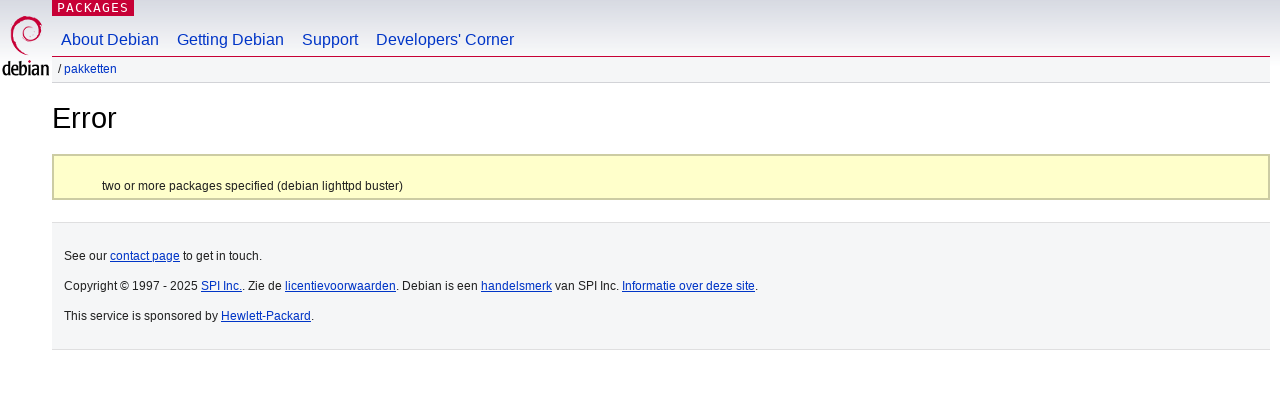

--- FILE ---
content_type: text/html; charset=UTF-8
request_url: https://packages.debian.org/nl/buster/s390x/lighttpd/Debian
body_size: 735
content:
<!DOCTYPE html PUBLIC "-//W3C//DTD HTML 4.01//EN" "http://www.w3.org/TR/html4/strict.dtd">
<html lang="nl">
<head>
<title>Debian -- Error</title>
<link rev="made" href="mailto:webmaster@debian.org">
<meta http-equiv="Content-Type" content="text/html; charset=UTF-8">
<meta name="Author" content="Debian Webmaster, webmaster@debian.org">
<meta name="Description" content="">
<meta name="Keywords" content="Debian,  ">


<link href="/debpkg.css" rel="stylesheet" type="text/css" media="all">

<script src="/packages.js" type="text/javascript"></script>
</head>
<body>
<div id="header">
   <div id="upperheader">

   <div id="logo">
  <!-- very Debian specific use of the logo stuff -->
<a href="https://www.debian.org/"><img src="/Pics/openlogo-50.png" alt="Debian" with="50" height="61"></a>
</div> <!-- end logo -->
<p class="hidecss"><a href="#inner">navigatie overslaan</a></p>
<p class="section"><a href="/">Packages</a></p>
</div> <!-- end upperheader -->
<!-- navbar -->
<div id="navbar">
<ul>
   <li><a href="https://www.debian.org/intro/about">About Debian</a></li>
   <li><a href="https://www.debian.org/distrib/">Getting Debian</a></li>
   <li><a href="https://www.debian.org/support">Support</a></li>
   <li><a href="https://www.debian.org/devel/">Developers'&nbsp;Corner</a></li>
</ul>
</div> <!-- end navbar -->

<div id="pnavbar">
 &nbsp;&#x2F; <a href="/" title="Debian Pakketten Homepage">Pakketten</a>

</div> <!-- end navbar -->

</div> <!-- end header -->
<div id="content">


  <h1>Error</h1><!-- messages.tmpl --><div class="perror">
 <p>two or more packages specified (debian lighttpd buster)</p>
</div></div> <!-- end inner -->

<div id="footer">



<hr class="hidecss">
<div id="fineprint" class="bordertop">
<div id="impressum">

<p>See our <a href="https://www.debian.org/contact">contact page</a> to get in touch.</p>


<p>
Copyright &copy; 1997 - 2025 <a href="https://www.spi-inc.org/">SPI Inc.</a>. Zie de <a href="https://www.debian.org/license">licentievoorwaarden</a>. Debian is een <a href="https://www.debian.org/trademark">handelsmerk</a> van SPI Inc.
 <a href="/about/">Informatie over deze site</a>.</p>

</div> <!-- end impressum -->

<div id="sponsorfooter"><p>
This service is sponsored by <a href="http://www.hp.com/">Hewlett-Packard</a>.</p></div>

</div> <!-- end fineprint -->
</div> <!-- end footer -->
</body>
</html>
